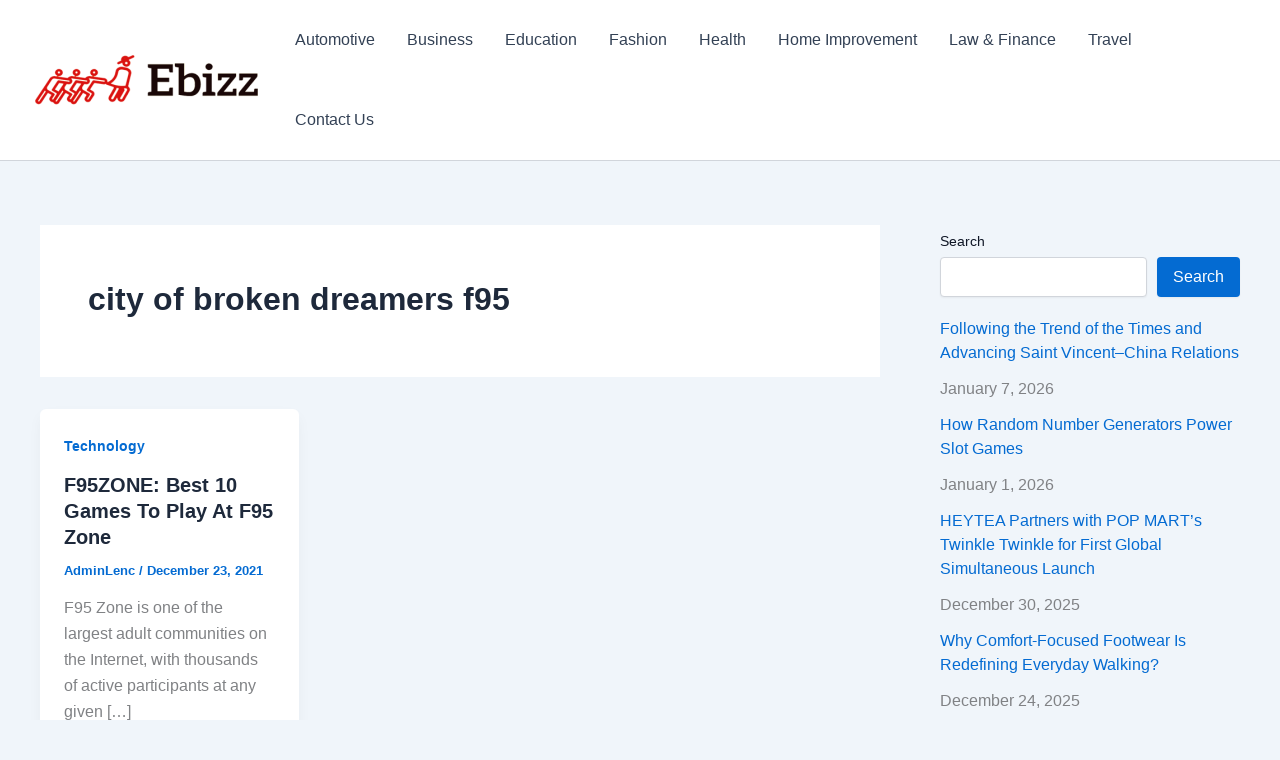

--- FILE ---
content_type: text/html; charset=utf-8
request_url: https://www.google.com/recaptcha/api2/aframe
body_size: 269
content:
<!DOCTYPE HTML><html><head><meta http-equiv="content-type" content="text/html; charset=UTF-8"></head><body><script nonce="uG8QIjJOlXNUpuk-ylgZ4g">/** Anti-fraud and anti-abuse applications only. See google.com/recaptcha */ try{var clients={'sodar':'https://pagead2.googlesyndication.com/pagead/sodar?'};window.addEventListener("message",function(a){try{if(a.source===window.parent){var b=JSON.parse(a.data);var c=clients[b['id']];if(c){var d=document.createElement('img');d.src=c+b['params']+'&rc='+(localStorage.getItem("rc::a")?sessionStorage.getItem("rc::b"):"");window.document.body.appendChild(d);sessionStorage.setItem("rc::e",parseInt(sessionStorage.getItem("rc::e")||0)+1);localStorage.setItem("rc::h",'1768455664867');}}}catch(b){}});window.parent.postMessage("_grecaptcha_ready", "*");}catch(b){}</script></body></html>